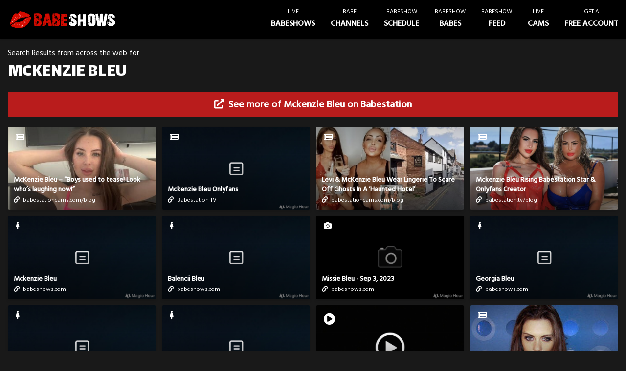

--- FILE ---
content_type: text/html; charset=utf-8
request_url: https://www.babeshows.com/search/mckenzie-bleu
body_size: 5142
content:
<!DOCTYPE html><html lang="en"><head>
    <meta charset="utf-8">
    <meta name="viewport" content="width=device-width, initial-scale=1.0">
    <meta http-equiv="Cache-Control" content="no-store">
    <meta name="ahrefs-site-verification" content="2e7f554eaa06d5020d7e407740977a29ff45f9e1464febf82899f281c652ef7f">


    <base href="/">

    <link rel="preconnect" href="https://fonts.googleapis.com">
    <link rel="preconnect" href="https://fonts.gstatic.com" crossorigin="">
    <link href="https://fonts.googleapis.com/css2?family=Hind+Madurai:wght@300;400;500&amp;family=Lalezar&amp;display=swap" rel="stylesheet">

    <link rel="stylesheet" href="https://cdnjs.cloudflare.com/ajax/libs/font-awesome/5.15.4/css/all.min.css" integrity="sha512-1ycn6IcaQQ40/MKBW2W4Rhis/DbILU74C1vSrLJxCq57o941Ym01SwNsOMqvEBFlcgUa6xLiPY/NS5R+E6ztJQ==" crossorigin="anonymous" referrerpolicy="no-referrer">

    <link href="css/main.min.css?x=x&amp;v=9uB8HDddzCYrLxIisLd72vKfV6VcsG-PDsqBWQKD3lg" rel="stylesheet">
    <link href="DirectAccess.BabeshowsCom.Web.styles.css?v=PO9XfuVoGahSUs1aunBdQwik6qKvHxywTclkbSHhe1g" rel="stylesheet">
    <script src="https://www.gstatic.com/firebasejs/8.2.3/firebase-app.js"></script>
    <script src="https://www.gstatic.com/firebasejs/8.2.3/firebase-messaging.js"></script>
    <title>mckenzie bleu - Babeshows.COM - UK Babeshows and Babe channels</title>

    <script type="text/default-title"></script>
    <script type="text/default-meta-elements">[[,"viewport",,"width=device-width, initial-scale=1.0"],[,,"Cache-Control","no-store"],[,"ahrefs-site-verification",,"2e7f554eaa06d5020d7e407740977a29ff45f9e1464febf82899f281c652ef7f"]]</script>
    <meta name="description" content="mckenzie bleu videos, photos and more">
</head>

<body class="bg-black bg-opacity-[0.9]">
        <!--Blazor:{"sequence":0,"type":"server","prerenderId":"00e34912506d4f0abdfdebad91b294fd","descriptor":"CfDJ8F11fnltd1pPjmnQlGBIz0F0JMJNPWFWARPeFtzGLgJS/i8jj0SosG89j9SHtl9gQIx1yC\u002BE55TfP1OoFA8jzXYU4DlPKALpKONC9QsMJvdgcApdx4ex1n/SauWj4oZrAao7JDH6LJHuZ43roKYc6VLQFPd0NMt4mLRP/tMSKnihD7M/eEznyCNsx8xXuOS2JnmR\u002BfVINbpaZOR/CZo8agH7r8VcHL1BLobC2W12iqwNuTGi\u002BqLjQVs20Ovk1KS\u002BUA8uxD5KnHMS0F/Mh6LLXnaia75vR4Pb3fSHX6vWOLh2EhKKRwqVQWRqsnHWFmf2Poz7fGRFRZBnefpmQ8NYAApM4HiqwlVBNDQ0rAQqVsaRk3sOUxwohBIMQdj48mBpQqe91FXT2nQUep8KOQvhuqo="}--><div class="bg-black top-0 fixed w-full z-40 xl:flex xl:justify-between   text-white shadow " b-h401580vdu=""><div class="items-center xl:flex-grow flex px-2 py-2 justify-between" b-h401580vdu=""><a title="babeshows" href="/" class="flex-shrink-0 px-3 logo" b-h401580vdu=""><img class="h-[25px] xl:h-[35px]" src="/logo.png" alt="babeshows" b-h401580vdu=""></a>

        

        <div b-h401580vdu=""></div>

        <a class="text-center py-3 px-4 xl:hidden block sm:block" b-h401580vdu=""><i class="fas m-0 text-2xl fa-bars" b-h401580vdu=""></i></a></div>

    <nav hidden="" class="flex-shrink-0 xl:flex" b-h401580vdu=""><a href="/live-babeshows" class="leading-loose px-4 py-4 flex items-center"><div b-h401580vdu=""><span class="line-0 xl:block uppercase xl:text-xs text-center text-white" b-h401580vdu="">LIVE</span>
                            <span class="line-1 xl:block uppercase text-center text-white xl:font-bold" b-h401580vdu="">BABESHOWS</span></div></a><a href="/babe-channels" class="leading-loose px-4 py-4 flex items-center"><div b-h401580vdu=""><span class="line-0 xl:block uppercase xl:text-xs text-center text-white" b-h401580vdu="">Babe</span>
                            <span class="line-1 xl:block uppercase text-center text-white xl:font-bold" b-h401580vdu="">Channels</span></div></a><a href="/babeshow-schedule" class="leading-loose px-4 py-4 flex items-center"><div b-h401580vdu=""><span class="line-0 xl:block uppercase xl:text-xs text-center text-white" b-h401580vdu="">Babeshow</span>
                            <span class="line-1 xl:block uppercase text-center text-white xl:font-bold" b-h401580vdu="">Schedule</span></div></a><a href="/babeshow-babes" class="leading-loose px-4 py-4 flex items-center"><div b-h401580vdu=""><span class="line-0 xl:block uppercase xl:text-xs text-center text-white" b-h401580vdu="">Babeshow</span>
                            <span class="line-1 xl:block uppercase text-center text-white xl:font-bold" b-h401580vdu="">Babes</span></div></a><a href="/feed" class="leading-loose px-4 py-4 flex items-center"><div b-h401580vdu=""><span class="line-0 xl:block uppercase xl:text-xs text-center text-white" b-h401580vdu="">Babeshow</span>
                            <span class="line-1 xl:block uppercase text-center text-white xl:font-bold" b-h401580vdu="">Feed</span></div></a><a __internal_preventdefault_onclick="" href="https://www.babeshows.com/cams" class="leading-loose flex items-center px-4 py-4 cursor-pointer" b-h401580vdu=""><div b-h401580vdu=""><span class="line-0 xl:block uppercase xl:text-xs text-center text-white" b-h401580vdu="">Live</span>
                            <span class="line-1 xl:block uppercase text-center text-white xl:font-bold" b-h401580vdu="">Cams</span></div></a><a __internal_preventdefault_onclick="" class="leading-loose flex items-center px-4 py-4 cursor-pointer" b-h401580vdu=""><div b-h401580vdu=""><span class="line-0 xl:block uppercase xl:text-xs text-center text-white" b-h401580vdu="">Get A</span>
                            <span class="line-1 xl:block uppercase text-center text-white xl:font-bold" b-h401580vdu="">free account</span></div></a></nav></div>

<div b-wn87umwmc4=""><div class="px-2 mb-2 mt-20 lg:mt-24 mx-auto" b-wn87umwmc4="">



<div class="mx-auto lg:px-2"><div class="mb-2">
        Search Results from across the web for
    </div>
    <h1 class="font-bold header text-white uppercase text-4xl mb-3">mckenzie bleu</h1>

    <div><a class="text-center p-3 lg:text-xl cursor-pointer my-5 bg-red-700 block font-bold text-white "><i class="fas mr-1 fa-external-link-alt"></i> See more of Mckenzie Bleu on Babestation
</a><div class="my-4  gap-3 grid grid-cols-1 md:grid-cols-2 lg:grid-cols-3 xl:grid-cols-4"><a target="_blank" onclick="this.href ? false  : window.open(atob('aHR0cHM6Ly9iYWJlc3RhdGlvbmNhbXMuY29tL2Jsb2cvP3A9MTA4NTc='))" class="block cursor-pointer"><div class="text-white card group cursor-pointer  aspect-w-16 aspect-h-9 shadow-md rounded overflow-hidden" b-tskjxhnx1g=""><img class="pointer-events-none" src="https://blog-origin.babestationcams.com/wp-content/uploads/2024/11/m-blue-2-e1754397354148.jpg" alt="McKenzie Bleu – “Boys used to tease! Look who’s laughing now!”" b-tskjxhnx1g="">
    <div class="background" b-tskjxhnx1g=""></div>
    <div class="absolute bottom-3 left-3 h-auto w-auto top-auto right-auto" b-tskjxhnx1g=""><div class="font-bold text-sm" b-tskjxhnx1g="">McKenzie Bleu – “Boys used to tease! Look who’s laughing now!”</div>
        <div class="text-xs" b-tskjxhnx1g=""></div><div class="mt-1 text-xs" b-tskjxhnx1g=""><i class="fas fa-link mr-1" b-tskjxhnx1g=""></i> babestationcams.com/blog</div></div><div class="absolute top-2 left-2 h-auto w-auto bottom-auto right-auto" b-tskjxhnx1g=""><i class="fas px-2 py-1 fa-newspaper" b-tskjxhnx1g=""></i></div></div></a><a target="_blank" onclick="this.href ? false  : window.open(atob('aHR0cHM6Ly9uNG4uYmFiZWNhbGwuY29tL3RyYWNrL01UUXVORE00TXk0eE1qSXVNVFV4TGpBdU1DNHdMakF1TUM0d0xqQXVNQS9naXJscy9tY2tlbnppZS1ibGV1L21ja2VuemllLWJsZXUtb25seWZhbnM='))" class="block cursor-pointer"><div class="text-white card group cursor-pointer  aspect-w-16 aspect-h-9 shadow-md rounded overflow-hidden" b-tskjxhnx1g=""><img class="pointer-events-none" src="https://s3.eu-west-2.amazonaws.com/media.babeshows.com/6b37aeda_8326_4c64_8314_058e85989ed7_4889d187da.jpg" alt=" Mckenzie Bleu Onlyfans" b-tskjxhnx1g="">
    <div class="background" b-tskjxhnx1g=""></div>
    <div class="absolute bottom-3 left-3 h-auto w-auto top-auto right-auto" b-tskjxhnx1g=""><div class="font-bold text-sm" b-tskjxhnx1g=""> Mckenzie Bleu Onlyfans</div>
        <div class="text-xs" b-tskjxhnx1g=""></div><div class="mt-1 text-xs" b-tskjxhnx1g=""><i class="fas fa-link mr-1" b-tskjxhnx1g=""></i> Babestation TV</div></div><div class="absolute top-2 left-2 h-auto w-auto bottom-auto right-auto" b-tskjxhnx1g=""><i class="fas px-2 py-1 fa-newspaper" b-tskjxhnx1g=""></i></div></div></a><a target="_blank" onclick="this.href ? false  : window.open(atob('aHR0cHM6Ly9iYWJlc3RhdGlvbmNhbXMuY29tL2Jsb2cvP3A9ODM4Nw=='))" class="block cursor-pointer"><div class="text-white card group cursor-pointer  aspect-w-16 aspect-h-9 shadow-md rounded overflow-hidden" b-tskjxhnx1g=""><img class="pointer-events-none" src="https://blog-origin.babestationcams.com/wp-content/uploads/2023/05/2323.jpg" alt="Levi &amp; McKenzie Bleu Wear Lingerie To Scare Off Ghosts In A ‘Haunted Hotel’" b-tskjxhnx1g="">
    <div class="background" b-tskjxhnx1g=""></div>
    <div class="absolute bottom-3 left-3 h-auto w-auto top-auto right-auto" b-tskjxhnx1g=""><div class="font-bold text-sm" b-tskjxhnx1g="">Levi &amp; McKenzie Bleu Wear Lingerie To Scare Off Ghosts In A ‘Haunted Hotel’</div>
        <div class="text-xs" b-tskjxhnx1g=""></div><div class="mt-1 text-xs" b-tskjxhnx1g=""><i class="fas fa-link mr-1" b-tskjxhnx1g=""></i> babestationcams.com/blog</div></div><div class="absolute top-2 left-2 h-auto w-auto bottom-auto right-auto" b-tskjxhnx1g=""><i class="fas px-2 py-1 fa-newspaper" b-tskjxhnx1g=""></i></div></div></a><a target="_blank" onclick="this.href ? false  : window.open(atob('aHR0cHM6Ly9uNG4uYmFiZWNhbGwuY29tL3RyYWNrL01UUXVORE00TXk0eE1qSXVNVFV4TGpBdU1DNHdMakF1TUM0d0xqQXVNQS9ibG9nLz9wPTI1MjgzLw=='))" class="block cursor-pointer"><div class="text-white card group cursor-pointer  aspect-w-16 aspect-h-9 shadow-md rounded overflow-hidden" b-tskjxhnx1g=""><img class="pointer-events-none" src="https://blog-new.babestation.tv/wp-content/uploads/2023/05/Screenshot-2025-06-05-at-07.06.12.png" alt="Mckenzie Bleu Rising Babestation Star &amp; Onlyfans Creator" b-tskjxhnx1g="">
    <div class="background" b-tskjxhnx1g=""></div>
    <div class="absolute bottom-3 left-3 h-auto w-auto top-auto right-auto" b-tskjxhnx1g=""><div class="font-bold text-sm" b-tskjxhnx1g="">Mckenzie Bleu Rising Babestation Star &amp; Onlyfans Creator</div>
        <div class="text-xs" b-tskjxhnx1g=""></div><div class="mt-1 text-xs" b-tskjxhnx1g=""><i class="fas fa-link mr-1" b-tskjxhnx1g=""></i> babestation.tv/blog</div></div><div class="absolute top-2 left-2 h-auto w-auto bottom-auto right-auto" b-tskjxhnx1g=""><i class="fas px-2 py-1 fa-newspaper" b-tskjxhnx1g=""></i></div></div></a><a target="_blank" onclick="this.href ? false  : window.open(atob('aHR0cHM6Ly93d3cuYmFiZXNob3dzLmNvbS9iYWJlc2hvdy1iYWJlcy9tY2tlbnppZS1ibGV1'))" href="https://www.babeshows.com/babeshow-babes/mckenzie-bleu" class="block cursor-pointer"><div class="text-white card group cursor-pointer  aspect-w-16 aspect-h-9 shadow-md rounded overflow-hidden" b-tskjxhnx1g=""><img class="pointer-events-none" src="https://s3.eu-west-2.amazonaws.com/media.babeshows.com/6b37aeda_8326_4c64_8314_058e85989ed7_4889d187da.jpg" alt="Mckenzie Bleu" b-tskjxhnx1g="">
    <div class="background" b-tskjxhnx1g=""></div>
    <div class="absolute bottom-3 left-3 h-auto w-auto top-auto right-auto" b-tskjxhnx1g=""><div class="font-bold text-sm" b-tskjxhnx1g="">Mckenzie Bleu</div>
        <div class="text-xs" b-tskjxhnx1g=""></div><div class="mt-1 text-xs" b-tskjxhnx1g=""><i class="fas fa-link mr-1" b-tskjxhnx1g=""></i> babeshows.com</div></div><div class="absolute top-2 left-2 h-auto w-auto bottom-auto right-auto" b-tskjxhnx1g=""><i class="fas px-2 py-1 fa-female" b-tskjxhnx1g=""></i></div></div></a><a target="_blank" onclick="this.href ? false  : window.open(atob('aHR0cHM6Ly93d3cuYmFiZXNob3dzLmNvbS9iYWJlc2hvdy1iYWJlcy9iYWxlbmNpaS1ibGV1'))" href="https://www.babeshows.com/babeshow-babes/balencii-bleu" class="block cursor-pointer"><div class="text-white card group cursor-pointer  aspect-w-16 aspect-h-9 shadow-md rounded overflow-hidden" b-tskjxhnx1g=""><img class="pointer-events-none" src="https://s3.eu-west-2.amazonaws.com/media.babeshows.com/6b37aeda_8326_4c64_8314_058e85989ed7_4889d187da.jpg" alt="Balencii Bleu" b-tskjxhnx1g="">
    <div class="background" b-tskjxhnx1g=""></div>
    <div class="absolute bottom-3 left-3 h-auto w-auto top-auto right-auto" b-tskjxhnx1g=""><div class="font-bold text-sm" b-tskjxhnx1g="">Balencii Bleu</div>
        <div class="text-xs" b-tskjxhnx1g=""></div><div class="mt-1 text-xs" b-tskjxhnx1g=""><i class="fas fa-link mr-1" b-tskjxhnx1g=""></i> babeshows.com</div></div><div class="absolute top-2 left-2 h-auto w-auto bottom-auto right-auto" b-tskjxhnx1g=""><i class="fas px-2 py-1 fa-female" b-tskjxhnx1g=""></i></div></div></a><a target="_blank" onclick="this.href ? false  : window.open(atob('aHR0cHM6Ly93d3cuYmFiZXNob3dzLmNvbS9iYWJlc2hvdy1iYWJlcy9taXNzaWUtYmxldS9jYXBzLzIwMjMtMDktMDM='))" href="https://www.babeshows.com/babeshow-babes/missie-bleu/caps/2023-09-03" class="block cursor-pointer"><div class="text-white card group cursor-pointer  aspect-w-16 aspect-h-9 shadow-md rounded overflow-hidden" b-tskjxhnx1g=""><img class="pointer-events-none" src="https://s3.eu-west-2.amazonaws.com/media.babeshows.com/fa0d65f1_43fd_403b_840b_ef1289f88bd1_2153e39e1a.jpg" alt="Missie Bleu - Sep 3, 2023" b-tskjxhnx1g="">
    <div class="background" b-tskjxhnx1g=""></div>
    <div class="absolute bottom-3 left-3 h-auto w-auto top-auto right-auto" b-tskjxhnx1g=""><div class="font-bold text-sm" b-tskjxhnx1g="">Missie Bleu - Sep 3, 2023</div>
        <div class="text-xs" b-tskjxhnx1g=""></div><div class="mt-1 text-xs" b-tskjxhnx1g=""><i class="fas fa-link mr-1" b-tskjxhnx1g=""></i> babeshows.com</div></div><div class="absolute top-2 left-2 h-auto w-auto bottom-auto right-auto" b-tskjxhnx1g=""><i class="fas px-2 py-1 fa-camera" b-tskjxhnx1g=""></i></div></div></a><a target="_blank" onclick="this.href ? false  : window.open(atob('aHR0cHM6Ly93d3cuYmFiZXNob3dzLmNvbS9iYWJlc2hvdy1iYWJlcy9nZW9yZ2lhLWJsZXU='))" href="https://www.babeshows.com/babeshow-babes/georgia-bleu" class="block cursor-pointer"><div class="text-white card group cursor-pointer  aspect-w-16 aspect-h-9 shadow-md rounded overflow-hidden" b-tskjxhnx1g=""><img class="pointer-events-none" src="https://s3.eu-west-2.amazonaws.com/media.babeshows.com/6b37aeda_8326_4c64_8314_058e85989ed7_4889d187da.jpg" alt="Georgia Bleu" b-tskjxhnx1g="">
    <div class="background" b-tskjxhnx1g=""></div>
    <div class="absolute bottom-3 left-3 h-auto w-auto top-auto right-auto" b-tskjxhnx1g=""><div class="font-bold text-sm" b-tskjxhnx1g="">Georgia Bleu</div>
        <div class="text-xs" b-tskjxhnx1g=""></div><div class="mt-1 text-xs" b-tskjxhnx1g=""><i class="fas fa-link mr-1" b-tskjxhnx1g=""></i> babeshows.com</div></div><div class="absolute top-2 left-2 h-auto w-auto bottom-auto right-auto" b-tskjxhnx1g=""><i class="fas px-2 py-1 fa-female" b-tskjxhnx1g=""></i></div></div></a><a target="_blank" onclick="this.href ? false  : window.open(atob('aHR0cHM6Ly93d3cuYmFiZXNob3dzLmNvbS9iYWJlc2hvdy1iYWJlcy9taXNzaWUtYmxldQ=='))" href="https://www.babeshows.com/babeshow-babes/missie-bleu" class="block cursor-pointer"><div class="text-white card group cursor-pointer  aspect-w-16 aspect-h-9 shadow-md rounded overflow-hidden" b-tskjxhnx1g=""><img class="pointer-events-none" src="https://s3.eu-west-2.amazonaws.com/media.babeshows.com/6b37aeda_8326_4c64_8314_058e85989ed7_4889d187da.jpg" alt="Missie Bleu" b-tskjxhnx1g="">
    <div class="background" b-tskjxhnx1g=""></div>
    <div class="absolute bottom-3 left-3 h-auto w-auto top-auto right-auto" b-tskjxhnx1g=""><div class="font-bold text-sm" b-tskjxhnx1g="">Missie Bleu</div>
        <div class="text-xs" b-tskjxhnx1g=""></div><div class="mt-1 text-xs" b-tskjxhnx1g=""><i class="fas fa-link mr-1" b-tskjxhnx1g=""></i> babeshows.com</div></div><div class="absolute top-2 left-2 h-auto w-auto bottom-auto right-auto" b-tskjxhnx1g=""><i class="fas px-2 py-1 fa-female" b-tskjxhnx1g=""></i></div></div></a><a target="_blank" onclick="this.href ? false  : window.open(atob('aHR0cHM6Ly93d3cuYmFiZXNob3dzLmNvbS9iYWJlc2hvdy1iYWJlcy9kZXNpcmUtYmxldQ=='))" href="https://www.babeshows.com/babeshow-babes/desire-bleu" class="block cursor-pointer"><div class="text-white card group cursor-pointer  aspect-w-16 aspect-h-9 shadow-md rounded overflow-hidden" b-tskjxhnx1g=""><img class="pointer-events-none" src="https://s3.eu-west-2.amazonaws.com/media.babeshows.com/6b37aeda_8326_4c64_8314_058e85989ed7_4889d187da.jpg" alt="Desire Bleu" b-tskjxhnx1g="">
    <div class="background" b-tskjxhnx1g=""></div>
    <div class="absolute bottom-3 left-3 h-auto w-auto top-auto right-auto" b-tskjxhnx1g=""><div class="font-bold text-sm" b-tskjxhnx1g="">Desire Bleu</div>
        <div class="text-xs" b-tskjxhnx1g=""></div><div class="mt-1 text-xs" b-tskjxhnx1g=""><i class="fas fa-link mr-1" b-tskjxhnx1g=""></i> babeshows.com</div></div><div class="absolute top-2 left-2 h-auto w-auto bottom-auto right-auto" b-tskjxhnx1g=""><i class="fas px-2 py-1 fa-female" b-tskjxhnx1g=""></i></div></div></a><a target="_blank" onclick="this.href ? false  : window.open(atob('aHR0cHM6Ly9uNG4uYmFiZWNhbGwuY29tL3RyYWNrL01UUXVORE00TXk0eE1qSXVNVFV4TGpBdU1DNHdMakF1TUM0d0xqQXVNQS92aWRlby92aXAtcHJldmlld3Mvd2F0Y2gvNjMzMy9lbGl6YWJldGgtcm9tYW5vdmEtbWNrZW56aWUtcGFpZ2UtZ2lybC1naXJs'))" class="block cursor-pointer"><div class="text-white card group cursor-pointer  aspect-w-16 aspect-h-9 shadow-md rounded overflow-hidden" b-tskjxhnx1g=""><img class="pointer-events-none" src="https://s3.eu-west-2.amazonaws.com/media.babeshows.com/d5cad271_1315_43df_9e52_3a9151ab06c3_04cfea6d7c.jpg" alt="Elizabeth Romanova &amp; McKenzie Paige Girl-Girl" b-tskjxhnx1g="">
    <div class="background" b-tskjxhnx1g=""></div>
    <div class="absolute bottom-3 left-3 h-auto w-auto top-auto right-auto" b-tskjxhnx1g=""><div class="font-bold text-sm" b-tskjxhnx1g="">Elizabeth Romanova &amp; McKenzie Paige Girl-Girl</div>
        <div class="text-xs" b-tskjxhnx1g=""></div><div class="mt-1 text-xs" b-tskjxhnx1g=""><i class="fas fa-link mr-1" b-tskjxhnx1g=""></i> Babestation VIP Previews</div></div><div class="absolute top-2 left-2 h-auto w-auto bottom-auto right-auto" b-tskjxhnx1g=""><i class="fas px-2 py-1 fa-play-circle text-2xl" b-tskjxhnx1g=""></i></div></div></a><a target="_blank" onclick="this.href ? false  : window.open(atob('aHR0cHM6Ly9iYWJlc3RhdGlvbmNhbXMuY29tL2Jsb2cvP3A9MTAxODU='))" class="block cursor-pointer"><div class="text-white card group cursor-pointer  aspect-w-16 aspect-h-9 shadow-md rounded overflow-hidden" b-tskjxhnx1g=""><img class="pointer-events-none" src="https://blog-origin.babestationcams.com/wp-content/uploads/2024/03/LINSEY-DAWN-X2-e1754391662712.jpg" alt="Linsey Dawn McKenzie – Glamour Legend&nbsp;" b-tskjxhnx1g="">
    <div class="background" b-tskjxhnx1g=""></div>
    <div class="absolute bottom-3 left-3 h-auto w-auto top-auto right-auto" b-tskjxhnx1g=""><div class="font-bold text-sm" b-tskjxhnx1g="">Linsey Dawn McKenzie – Glamour Legend&nbsp;</div>
        <div class="text-xs" b-tskjxhnx1g=""></div><div class="mt-1 text-xs" b-tskjxhnx1g=""><i class="fas fa-link mr-1" b-tskjxhnx1g=""></i> babestationcams.com/blog</div></div><div class="absolute top-2 left-2 h-auto w-auto bottom-auto right-auto" b-tskjxhnx1g=""><i class="fas px-2 py-1 fa-newspaper" b-tskjxhnx1g=""></i></div></div></a><a target="_blank" onclick="this.href ? false  : window.open(atob('[base64]'))" class="block cursor-pointer"><div class="text-white card group cursor-pointer  aspect-w-16 aspect-h-9 shadow-md rounded overflow-hidden" b-tskjxhnx1g=""><img class="pointer-events-none" src="https://s3.eu-west-2.amazonaws.com/media.babeshows.com/d5cad271_1315_43df_9e52_3a9151ab06c3_04cfea6d7c.jpg" alt="Elizabeth Romanova &amp; McKenzie Paige - Blonde on Blonde" b-tskjxhnx1g="">
    <div class="background" b-tskjxhnx1g=""></div>
    <div class="absolute bottom-3 left-3 h-auto w-auto top-auto right-auto" b-tskjxhnx1g=""><div class="font-bold text-sm" b-tskjxhnx1g="">Elizabeth Romanova &amp; McKenzie Paige - Blonde on Blonde</div>
        <div class="text-xs" b-tskjxhnx1g=""></div><div class="mt-1 text-xs" b-tskjxhnx1g=""><i class="fas fa-link mr-1" b-tskjxhnx1g=""></i> Babestation VIP Previews</div></div><div class="absolute top-2 left-2 h-auto w-auto bottom-auto right-auto" b-tskjxhnx1g=""><i class="fas px-2 py-1 fa-play-circle text-2xl" b-tskjxhnx1g=""></i></div></div></a><a target="_blank" onclick="this.href ? false  : window.open(atob('aHR0cHM6Ly9uNG4uYmFiZWNhbGwuY29tL3RyYWNrL01UUXVORE00TXk0eE1qSXVNVFV4TGpBdU1DNHdMakF1TUM0d0xqQXVNQS9naXJscy9saW5zZXktZGF3bi1tY2tlbnppZS9saW5zZXktZGF3bi1tY2tlbnppZS1vbmx5ZmFucw=='))" class="block cursor-pointer"><div class="text-white card group cursor-pointer  aspect-w-16 aspect-h-9 shadow-md rounded overflow-hidden" b-tskjxhnx1g=""><img class="pointer-events-none" src="https://s3.eu-west-2.amazonaws.com/media.babeshows.com/6b37aeda_8326_4c64_8314_058e85989ed7_4889d187da.jpg" alt=" Linsey Dawn Mckenzie Onlyfans" b-tskjxhnx1g="">
    <div class="background" b-tskjxhnx1g=""></div>
    <div class="absolute bottom-3 left-3 h-auto w-auto top-auto right-auto" b-tskjxhnx1g=""><div class="font-bold text-sm" b-tskjxhnx1g=""> Linsey Dawn Mckenzie Onlyfans</div>
        <div class="text-xs" b-tskjxhnx1g=""></div><div class="mt-1 text-xs" b-tskjxhnx1g=""><i class="fas fa-link mr-1" b-tskjxhnx1g=""></i> Babestation TV</div></div><div class="absolute top-2 left-2 h-auto w-auto bottom-auto right-auto" b-tskjxhnx1g=""><i class="fas px-2 py-1 fa-newspaper" b-tskjxhnx1g=""></i></div></div></a><a target="_blank" onclick="this.href ? false  : window.open(atob('aHR0cHM6Ly9uNG4uYmFiZWNhbGwuY29tL3RyYWNrL01UUXVORE00TXk0eE1qSXVNVFV4TGpBdU1DNHdMakF1TUM0d0xqQXVNQS9nYWxsZXJ5L2xpbnNleS1kYXduLW1ja2VuemllLWJyaXRpc2gtZ2xhbW91ci1sZWdlbmQ='))" class="block cursor-pointer"><div class="text-white card group cursor-pointer  aspect-w-16 aspect-h-9 shadow-md rounded overflow-hidden" b-tskjxhnx1g=""><img class="pointer-events-none" src="https://s3.eu-west-2.amazonaws.com/media.babeshows.com/fa0d65f1_43fd_403b_840b_ef1289f88bd1_2153e39e1a.jpg" alt=" Linsey Dawn Mckenzie British Glamour Legend" b-tskjxhnx1g="">
    <div class="background" b-tskjxhnx1g=""></div>
    <div class="absolute bottom-3 left-3 h-auto w-auto top-auto right-auto" b-tskjxhnx1g=""><div class="font-bold text-sm" b-tskjxhnx1g=""> Linsey Dawn Mckenzie British Glamour Legend</div>
        <div class="text-xs" b-tskjxhnx1g=""></div><div class="mt-1 text-xs" b-tskjxhnx1g=""><i class="fas fa-link mr-1" b-tskjxhnx1g=""></i> Babestation Gallery</div></div><div class="absolute top-2 left-2 h-auto w-auto bottom-auto right-auto" b-tskjxhnx1g=""><i class="fas px-2 py-1 fa-camera" b-tskjxhnx1g=""></i></div></div></a><a target="_blank" onclick="this.href ? false  : window.open(atob('aHR0cHM6Ly93d3cuc2V4c3RhdGlvbnR2LmNvbS9ibG9nLz9wPTE2MTU='))" class="block cursor-pointer"><div class="text-white card group cursor-pointer  aspect-w-16 aspect-h-9 shadow-md rounded overflow-hidden" b-tskjxhnx1g=""><img class="pointer-events-none" src="https://blog.sexstationtv.com/wp-content/uploads/2023/05/ldm09-medium-e1752664858927.jpg" alt="Rise of Linsey Dawn McKenzie: From UK Model to Babeshow Legend – Part 2" b-tskjxhnx1g="">
    <div class="background" b-tskjxhnx1g=""></div>
    <div class="absolute bottom-3 left-3 h-auto w-auto top-auto right-auto" b-tskjxhnx1g=""><div class="font-bold text-sm" b-tskjxhnx1g="">Rise of Linsey Dawn McKenzie: From UK Model to Babeshow Legend – Part 2</div>
        <div class="text-xs" b-tskjxhnx1g=""></div><div class="mt-1 text-xs" b-tskjxhnx1g=""><i class="fas fa-link mr-1" b-tskjxhnx1g=""></i> sexstation.tv/blog</div></div><div class="absolute top-2 left-2 h-auto w-auto bottom-auto right-auto" b-tskjxhnx1g=""><i class="fas px-2 py-1 fa-newspaper" b-tskjxhnx1g=""></i></div></div></a><a target="_blank" onclick="this.href ? false  : window.open(atob('aHR0cHM6Ly93d3cuc2V4c3RhdGlvbnR2LmNvbS9ibG9nLz9wPTE1ODg='))" class="block cursor-pointer"><div class="text-white card group cursor-pointer  aspect-w-16 aspect-h-9 shadow-md rounded overflow-hidden" b-tskjxhnx1g=""><img class="pointer-events-none" src="https://blog.sexstationtv.com/wp-content/uploads/2023/04/EOjjr5QXsAARZTl-e1682525045861.jpg" alt="Linsey Dawn McKenzie: From UK Model to Babeshow Legend – Part 1" b-tskjxhnx1g="">
    <div class="background" b-tskjxhnx1g=""></div>
    <div class="absolute bottom-3 left-3 h-auto w-auto top-auto right-auto" b-tskjxhnx1g=""><div class="font-bold text-sm" b-tskjxhnx1g="">Linsey Dawn McKenzie: From UK Model to Babeshow Legend – Part 1</div>
        <div class="text-xs" b-tskjxhnx1g=""></div><div class="mt-1 text-xs" b-tskjxhnx1g=""><i class="fas fa-link mr-1" b-tskjxhnx1g=""></i> sexstation.tv/blog</div></div><div class="absolute top-2 left-2 h-auto w-auto bottom-auto right-auto" b-tskjxhnx1g=""><i class="fas px-2 py-1 fa-newspaper" b-tskjxhnx1g=""></i></div></div></a><a target="_blank" onclick="this.href ? false  : window.open(atob('aHR0cHM6Ly9iYWJlc3RhdGlvbmNhbXMuY29tL2Jsb2cvP3A9NjEyMQ=='))" class="block cursor-pointer"><div class="text-white card group cursor-pointer  aspect-w-16 aspect-h-9 shadow-md rounded overflow-hidden" b-tskjxhnx1g=""><img class="pointer-events-none" src="https://blog-origin.babestationcams.com/wp-content/uploads/2022/05/BLOG-SPORT-e1753901723141.jpg" alt="Linsey Dawn McKenzie Porn &amp; Babe Channels" b-tskjxhnx1g="">
    <div class="background" b-tskjxhnx1g=""></div>
    <div class="absolute bottom-3 left-3 h-auto w-auto top-auto right-auto" b-tskjxhnx1g=""><div class="font-bold text-sm" b-tskjxhnx1g="">Linsey Dawn McKenzie Porn &amp; Babe Channels</div>
        <div class="text-xs" b-tskjxhnx1g=""></div><div class="mt-1 text-xs" b-tskjxhnx1g=""><i class="fas fa-link mr-1" b-tskjxhnx1g=""></i> babestationcams.com/blog</div></div><div class="absolute top-2 left-2 h-auto w-auto bottom-auto right-auto" b-tskjxhnx1g=""><i class="fas px-2 py-1 fa-newspaper" b-tskjxhnx1g=""></i></div></div></a><a target="_blank" onclick="this.href ? false  : window.open(atob('aHR0cHM6Ly93d3cuYmFiZXNob3dzLmNvbS9iYWJlc2hvdy1iYWJlcy9saW5zZXktZGF3bi1tY2tlbnppZQ=='))" href="https://www.babeshows.com/babeshow-babes/linsey-dawn-mckenzie" class="block cursor-pointer"><div class="text-white card group cursor-pointer  aspect-w-16 aspect-h-9 shadow-md rounded overflow-hidden" b-tskjxhnx1g=""><img class="pointer-events-none" src="https://s3.eu-west-2.amazonaws.com/media.babeshows.com/6b37aeda_8326_4c64_8314_058e85989ed7_4889d187da.jpg" alt="Linsey Dawn Mckenzie" b-tskjxhnx1g="">
    <div class="background" b-tskjxhnx1g=""></div>
    <div class="absolute bottom-3 left-3 h-auto w-auto top-auto right-auto" b-tskjxhnx1g=""><div class="font-bold text-sm" b-tskjxhnx1g="">Linsey Dawn Mckenzie</div>
        <div class="text-xs" b-tskjxhnx1g=""></div><div class="mt-1 text-xs" b-tskjxhnx1g=""><i class="fas fa-link mr-1" b-tskjxhnx1g=""></i> babeshows.com</div></div><div class="absolute top-2 left-2 h-auto w-auto bottom-auto right-auto" b-tskjxhnx1g=""><i class="fas px-2 py-1 fa-female" b-tskjxhnx1g=""></i></div></div></a><a target="_blank" onclick="this.href ? false  : window.open(atob('aHR0cHM6Ly93d3cuYmFiZXNob3dzLmNvbS9iYWJlc2hvd3MtYmxvZy9iYWJlLWNoYW5uZWwtY2xhc3NpeHh4Oi1saW5zZXktZGF3bi1tY2tlbnppZQ=='))" href="https://www.babeshows.com/babeshows-blog/babe-channel-classixxx:-linsey-dawn-mckenzie" class="block cursor-pointer"><div class="text-white card group cursor-pointer  aspect-w-16 aspect-h-9 shadow-md rounded overflow-hidden" b-tskjxhnx1g=""><img class="pointer-events-none" src="https://s3.eu-west-2.amazonaws.com/media.babeshows.com/6b37aeda_8326_4c64_8314_058e85989ed7_4889d187da.jpg" alt="Babe Channel Classixxx:  Linsey Dawn McKenzie" b-tskjxhnx1g="">
    <div class="background" b-tskjxhnx1g=""></div>
    <div class="absolute bottom-3 left-3 h-auto w-auto top-auto right-auto" b-tskjxhnx1g=""><div class="font-bold text-sm" b-tskjxhnx1g="">Babe Channel Classixxx:  Linsey Dawn McKenzie</div>
        <div class="text-xs" b-tskjxhnx1g=""></div><div class="mt-1 text-xs" b-tskjxhnx1g=""><i class="fas fa-link mr-1" b-tskjxhnx1g=""></i> babeshows.com</div></div><div class="absolute top-2 left-2 h-auto w-auto bottom-auto right-auto" b-tskjxhnx1g=""><i class="fas px-2 py-1 fa-newspaper" b-tskjxhnx1g=""></i></div></div></a></div><a class="text-center p-3 lg:text-xl cursor-pointer my-5 bg-red-700 block font-bold text-white "><i class="fas mr-1 fa-external-link-alt"></i> See more of Mckenzie Bleu on Babestation
</a><div class="text-center"><button class="p-3  my-2 rounded inline-block text-center bg-white bg-opacity-[0.1] uppercase font-bold"><span><i class="fas fa-chevron-circle-down"></i>
                                Load More
                            </span></button></div></div><div class="my-4"><a href="/search/mckenzie-bleu" class="inline-block p-4 bg-white bg-opacity-[0.1] rounded   m-2 cursor-pointer text-md ">mckenzie bleu</a><a href="/search/linsey-dawn-mckenzie" class="inline-block p-4 bg-white bg-opacity-[0.1] rounded   m-2 cursor-pointer text-md ">linsey dawn mckenzie</a><a href="/search/linseydawn-mckenzie-nude" class="inline-block p-4 bg-white bg-opacity-[0.1] rounded   m-2 cursor-pointer text-md ">linseydawn mckenzie nude</a></div></div></div>
    <footer class="container mx-auto  max-w-screen-lg	 text-xs my-12" b-wn87umwmc4=""><a class="mx-1" href="/terms" b-wn87umwmc4="">Terms of Service</a><a class="mx-1" href="/info/privacypolicy.pdf" b-wn87umwmc4="">Privacy
        Policy</a>
        <a href="/cdn-cgi/l/email-protection#99f4f8f0f5d9fbf8fbfceaf1f6eeeab7faf6f4" class="mx-1 cursor-pointer" b-wn87umwmc4="">Contact Us</a></footer></div>
<!--Blazor:{"prerenderId":"00e34912506d4f0abdfdebad91b294fd"}-->

    <div id="blazor-error-ui">
        
        <a href="" class="reload">Refresh</a>
        <a class="dismiss">🗙</a>
    </div>

    <script data-cfasync="false" src="/cdn-cgi/scripts/5c5dd728/cloudflare-static/email-decode.min.js"></script><script src="/main.js?x=7"></script>
    <script src="_content/Blazor-Analytics/blazor-analytics.js"></script>
    <script>
        if (typeof window.GoogleAnalyticsInterop === 'undefined') {
            window.GoogleAnalyticsInterop = {
                debug: false,
                navigate() { },
                trackEvent() { },
                configure() { }
            };
        }
    </script>

        <script src="_framework/blazor.server.js"></script>


    <!-- Yandex.Metrika counter -->
    <script type="text/javascript">
        (function (m, e, t, r, i, k, a) {
            m[i] = m[i] || function () { (m[i].a = m[i].a || []).push(arguments) };
            m[i].l = 1 * new Date(); k = e.createElement(t), a = e.getElementsByTagName(t)[0], k.async = 1, k.src = r, a.parentNode.insertBefore(k, a)
        })
            (window, document, "script", "https://mc.yandex.ru/metrika/tag.js", "ym");

        ym(86074218, "init", {
            clickmap: true,
            trackLinks: true,
            accurateTrackBounce: true
        });
    </script>
    <noscript>
        <div><img src="https://mc.yandex.ru/watch/86074218" style="position:absolute; left:-9999px;" alt=""></div>
    </noscript>
    <!-- /Yandex.Metrika counter -->




<script defer src="https://static.cloudflareinsights.com/beacon.min.js/vcd15cbe7772f49c399c6a5babf22c1241717689176015" integrity="sha512-ZpsOmlRQV6y907TI0dKBHq9Md29nnaEIPlkf84rnaERnq6zvWvPUqr2ft8M1aS28oN72PdrCzSjY4U6VaAw1EQ==" data-cf-beacon='{"version":"2024.11.0","token":"2ac76e18688f45919a85ea5573049f0b","r":1,"server_timing":{"name":{"cfCacheStatus":true,"cfEdge":true,"cfExtPri":true,"cfL4":true,"cfOrigin":true,"cfSpeedBrain":true},"location_startswith":null}}' crossorigin="anonymous"></script>
</body></html>